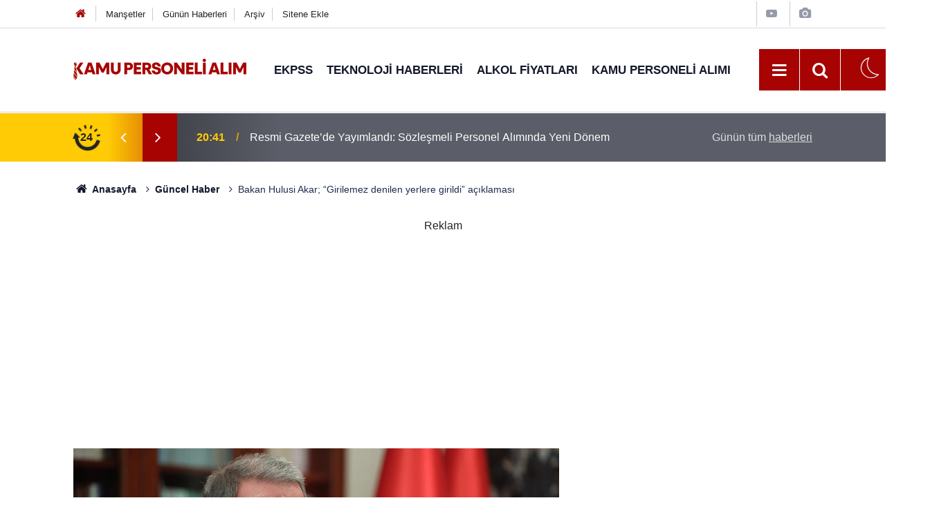

--- FILE ---
content_type: text/html; charset=utf-8
request_url: https://www.google.com/recaptcha/api2/aframe
body_size: 266
content:
<!DOCTYPE HTML><html><head><meta http-equiv="content-type" content="text/html; charset=UTF-8"></head><body><script nonce="1toEC9HBeWmSEoPIbTuEiQ">/** Anti-fraud and anti-abuse applications only. See google.com/recaptcha */ try{var clients={'sodar':'https://pagead2.googlesyndication.com/pagead/sodar?'};window.addEventListener("message",function(a){try{if(a.source===window.parent){var b=JSON.parse(a.data);var c=clients[b['id']];if(c){var d=document.createElement('img');d.src=c+b['params']+'&rc='+(localStorage.getItem("rc::a")?sessionStorage.getItem("rc::b"):"");window.document.body.appendChild(d);sessionStorage.setItem("rc::e",parseInt(sessionStorage.getItem("rc::e")||0)+1);localStorage.setItem("rc::h",'1769103831314');}}}catch(b){}});window.parent.postMessage("_grecaptcha_ready", "*");}catch(b){}</script></body></html>